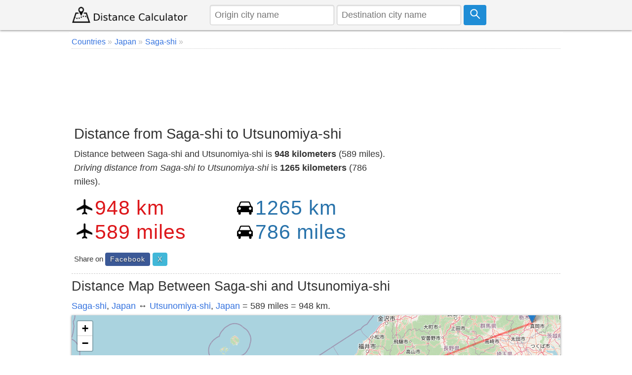

--- FILE ---
content_type: text/html; charset=UTF-8
request_url: https://www.distancecalculator.net/from-saga-shi-to-utsunomiya-shi
body_size: 7242
content:
<!DOCTYPE html><html lang="en"><head><meta charset="utf-8"><meta name="viewport" content="width=device-width, initial-scale=1.0"><link rel="icon" href="https://www.distancecalculator.net/favicon.ico" />
<style>*{box-sizing:border-box;margin:0;padding:0}html{font-family:sans-serif;-ms-text-size-adjust:100%;-webkit-text-size-adjust:100%;font-size:1em;overflow-y:scroll}body{line-height:1.6em;font-weight:400;background-color:#fff;color:#333}article,header,aside,main,nav,footer,label{display:block}a{background-color:transparent;color:#3372df;text-decoration:none}a:active,a:hover{outline:0;color:#111}img{border:0}pre{overflow:auto;font-family:monospace,monospace;padding:10px;font-size:1em;border:1px solid #eee;background-color:#fafafa}label{margin-bottom:.1em}fieldset,legend{border:0}legend{font-weight:bold}input,select,textarea{color:inherit;font:inherit;padding:.5em;margin:0 5px 5px 0;border:1px solid #ccc;box-shadow:inset 0 1px 3px #ddd;border-radius:4px;display:inline-block;font-size:100%;line-height:normal;max-width:100%}select{text-transform:none;background-color:#fff;display:inline-block;font-size:100%;height:2.5em}button,.button{overflow:visible;font:inherit;text-transform:none;letter-spacing:1px;border:0;line-height:normal;white-space:nowrap;padding:.5em;color:#fff;background-color:#1f8dd6;border-radius:4px;display:inline-block;font-size:100%;text-align:center}.button:focus,.button:hover{opacity:.9}button,html input[type="button"],input[type="submit"]{cursor:pointer}input[type="number"]::-webkit-inner-spin-button,input[type="number"]::-webkit-outer-spin-button{height:auto}textarea{overflow:auto}table{border-collapse:collapse;border-spacing:0;border:1px solid #ddd;margin-bottom:1em;width:95%;box-shadow:0 1px 4px 0 rgba(0,0,0,.5)}td,th{padding:5px;text-align:left}th{background-color:#e2f0c6}tr{border-bottom:1px solid #ddd}tr:nth-child(odd){background-color:#f7f7f7}h1,h2,h3,h4,h5,h6{font-weight:400;line-height:1.3em;margin:.3em 0}h1{font-size:1.6em}h2{font-size:1.5em}h3{font-size:1.4em}h4{font-size:1.3em}h5{font-size:1.2em}p{margin:5px 0}ul{padding-left:20px;list-style-type:square}ul li{line-height:1.7em}.row:after{content:"";clear:both;display:block}[class*=col-]{padding:1px;float:left;width:100%}header .row,main,nav,footer .row{max-width:1000px;margin:0 auto}.comments{margin:5px 0;padding:10px;background-color:#F9FFF3;border:1px solid #D2DAC9}.comcon{background-color:#fff;overflow:auto;border-radius:4px;padding:10px;margin:8px 0}.comaut{font-weight:600}.comcon .date{color:#555;font-size:85%;float:right}.comments form{margin:15px 0;background-color:#f4f4f4;padding:10px;border-radius:4px}.comcon p{border-top:1px dashed #ccc;clear:left}#message{background-color:#E3F1D4;padding:10px;}header{z-index:1;background-color:#f4f4f4;margin-bottom:4px}header form{text-align:center;display:flex}header img{display:block}header input{margin:0 5px 0 0}main{padding:5px;min-height:420px;background-color:#fff;word-wrap:break-word}footer{font-size:90%;padding:20px 0;background-color:#eee;border-top:1px solid #ddd}.navbar-brand img {margin-top:7px}.form{padding:5px;background-color:#f8f8f8;margin-bottom:10px}.center,.center td,.center th{text-align:center}.center table{margin:5px auto}.noblock{display:inline-block}.rounded{border-radius:4px}.bordertop{border-top:1px dashed #ccc;}.borderbottom{border-bottom:1px dashed #ccc;padding-bottom:5px;}.bordered{border:1px solid #dedede}.m38{margin-top:38px}.margin10{margin:10px 0}.admr15{margin:5px 0}.full-width{width:100%}.bgrs{background-color:#fafafa;padding:5px}.bg-gray{background-color:#f8f8f8}.shadow,.comcon,.comments form{box-shadow:0 1px 4px 0 rgba(0,0,0,.5)}.margin20{margin:20px 0}.margin10a{display:block;margin:10px auto}time,ul .date{color:#555;font-size:85%;display:block}.social{margin:5px 0}.share-on-twitter{background:#41b7d8}.share-on-facebook{background:#3b5997}.share-on-googleplus{background:#d64937}.social a:hover{color:#fff;text-shadow:none}.social .button{font-size:80%;text-shadow:0 1px 2px #333}.social .scount{border:1px solid #aaa;margin-right:4px;padding:7px 4px;font-size:85%;background-color:#f5f5f5;color:#555}.list-horizontal,.list-vertical{list-style-type:none}.list-horizontal li,#breadcrumb li{display:inline-block}.list-horizontal li a{padding:2px}.list-vertical li{width:100%;border-bottom:1px dotted #333}.list-vertical li a{display:block;padding:2px 0}.list-vertical li a:before,.list-horizontal li a:before,#breadcrumb li a:after{content:" \00bb";padding-right:5px;color:#bbb}.list-horizontal{padding-left:2px}#breadcrumb{min-height:27px;font-size:90%;border-bottom:1px dotted #ccc}.cd-top{overflow:hidden;display:inline-block;height:40px;width:40px;position:fixed;bottom:40px;right:10px;z-index:10;text-align:center;font-size:36px;line-height:55px;color:#fff;background-color:rgba(125,125,125,.5);visibility:hidden;opacity:0;border-radius:4px}.cd-top:hover{opacity:1;color:#eee}.cd-is-visible{visibility:visible;opacity:1}.distance-number{font-size:2.3em;line-height:1.2;font-weight:300;margin-top:12px;letter-spacing:1px}.distance-number small{color:#333;display:block;font-size:.6em}.red{color:#dd171b}.blue{color:#2973ab}.map{margin-bottom:10px}.distances{text-align:center}.radio{display:inline-block;margin-right:10px}@media only screen and (min-width:768px){html{font-size:1.125em}body{line-height:1.6em}.col-1{width:8.33%}.col-2{width:16.66%}.col-3{width:28%}.col-4{width:33.33%}.col-5{width:41.66%}.col-6{width:50%}.col-7{width:58.33%}.col-8{width:66.66%}.col-9{width:72%}.col-10{width:83.33%}.col-11{width:91.66%}.col-12{width:100%}.col-7-10{width:70%}.col-3-10{width:30%}form,label{margin:5px 0}[class*=col-]{padding:5px}header form{text-align:left}}@media(max-width:480px){html{font-size:16px}.admr15{margin:15px 0}table{width:100%}.comments,.comcon{padding:5px}.social{display:block;text-align:center}h1,h2,h3,h4,h5,h6{line-height:1.3em;margin:5px 0}h1{font-size:1.4em}h2{font-size:1.3em}h3,h4,h5{font-size:1.2em}td,th{padding:4px 3px}.cd-top{right:5px;bottom:5px}.map{max-height:340px}header form{padding-bottom:7px}header input{font-size:90%;max-width:42%;margin:0 3px}header .button svg{width:16px;height:16px}footer{text-align:center}footer span{display:block}.navbar-brand img{margin-top:1px}.car{width:27px;height:23px;margin-right:3px}.air{width:27px;height:27px;margin-right:3px}.distance-number{font-size:1.8em}}@media print{.social,.comments{display:none}}@media(max-width:47.999em){header{position:fixed;left:0;top:0;right:0;display:block}main{margin-top:84px;padding:5px}header img{margin:0 auto}.nofx{position:initial}.nomr{margin-top:5px}.m2{width:50%}.m38{margin-top:3px;width:90%}}@media (min-width:800px){.form,button,.button{padding:.4em .7em}}</style>
<link rel="icon" sizes="192x192" href="https://www.distancecalculator.net/icon.png" />
<link rel="apple-touch-icon" href="https://www.distancecalculator.net/apple-touch-icon-152x152.png" sizes="152x152" />
<style>
    #map {z-index:0;}
    @media (max-width: 47.999em) {
        #hae {width:92%}
    }

    </style>
    <!-- Global site tag (gtag.js) - Google Analytics -->
    <script async src="https://www.googletagmanager.com/gtag/js?id=UA-84677098-1"></script>
    <script>
        window.dataLayer = window.dataLayer || [];
        function gtag(){dataLayer.push(arguments);}
        gtag('js', new Date());
        gtag('config', 'UA-84677098-1');
    </script>


<title>Distance from Saga-shi to Utsunomiya-shi</title>
<meta name="description" content="Distance between Saga-shi and Utsunomiya-shi is 948 kilometers (589 miles) in Japan. Also calculate the driving distance and how far is it the travel time." />
<link rel="stylesheet" href="https://unpkg.com/leaflet@1.3.4/dist/leaflet.css"
  integrity="sha512-puBpdR0798OZvTTbP4A8Ix/l+A4dHDD0DGqYW6RQ+9jxkRFclaxxQb/SJAWZfWAkuyeQUytO7+7N4QKrDh+drA=="
  crossorigin=""/>
<style>
    .ikon {
        width:30px;
        margin: 0 auto;
        max-width: 100%;
        vertical-align: bottom;
    }
</style>
</head>
<body>
<header class="shadow"><div class="row"><div class="col-3"><a class="navbar-brand" href="https://www.distancecalculator.net/" title="Distance Calculator"><img src="https://www.distancecalculator.net/logo.png" alt="Distance Calculator" width="243" height="36" /></a></div><div class="col-9">
            <p style="display:none;">TOKEN e046eb2e3bd03e349e344eac077121c521392d36b1779aa209609d67bbfd4edb</p>            <form id="cityfrm" action="/" method="post">
                <input type="text" id="distancefrom" name="distancefrom" placeholder="Origin city name" required />
                <input type="hidden" id="tcity1ll" name="tcity1ll" />
                <input type="text" class="form-control" id="distanceto" name="distanceto" placeholder="Destination city name" required />
                <input type="hidden" id="tcity2ll" name="tcity2ll" />
                <input type="hidden" name="distoken" id="distoken" value="e046eb2e3bd03e349e344eac077121c521392d36b1779aa209609d67bbfd4edb" />
                <button type="submit" class="button" title="Calculate"><svg fill="none" stroke="#fff" stroke-width="3" width="21px" height="21px" viewBox="0 0 32 32" xmlns="http://www.w3.org/2000/svg"><circle cx="12" cy="12" r="10"/><line x1="18" x2="30" y1="18" y2="30"/></svg></button></form></div></div></header><main>
<div id="breadcrumb">
<ol vocab="http://schema.org/" typeof="BreadcrumbList">
<li property="itemListElement" typeof="ListItem"><a href="https://www.distancecalculator.net/countries" typeof="WebPage" property="item"><span property="name">Countries</span></a> <meta property="position" content="1"></li><li property="itemListElement" typeof="ListItem"><a href="https://www.distancecalculator.net/country/japan" typeof="WebPage" property="item"><span property="name">Japan</span></a> <meta property="position" content="2"></li><li property="itemListElement" typeof="ListItem"><a href="https://www.distancecalculator.net/city/saga-shi" typeof="WebPage" property="item"><span property="name">Saga-shi</span></a> <meta property="position" content="4"></li></ol></div>
  <div class="margin10 center" style="height:120px;">
    <script async src="https://pagead2.googlesyndication.com/pagead/js/adsbygoogle.js?client=ca-pub-7198764309405012"
            crossorigin="anonymous"></script>
    <!-- Distancecalculator-Ust -->
    <ins class="adsbygoogle"
         style="display:block;height:120px;"
         data-ad-client="ca-pub-7198764309405012"
         data-ad-slot="4115473862"></ins>
    <script>
        (adsbygoogle = window.adsbygoogle || []).push({});
    </script>
</div>
<div class="row borderbottom">
<div class="col-8">
<h1>Distance from Saga-shi to Utsunomiya-shi</h1>
<p>Distance between Saga-shi and Utsunomiya-shi is <strong>948 kilometers</strong> (589 miles).<br /><em>Driving distance from Saga-shi to Utsunomiya-shi</em> is <strong>1265 kilometers</strong> (786 miles).</p>
<div class="row margin10">
<div class="col-6 m2">
<img src="[data-uri]" class="air" width="32" height="32" alt="air" />
<span id="distance-km" class="distance-number red">948 km</span><br />
<img src="[data-uri]" class="air" width="32" height="32" alt="air" />
<span id="distance-miles" class="distance-number red">589 miles</span>
</div>
<div class="col-6 m2">
<img src="[data-uri]" class="car" width="32" height="27" alt="car" />
<span id="driving-distance-km" class="distance-number blue">1265 km</span><br />
<img src="[data-uri]" class="car" width="32" height="27" alt="car" />
<span id="driving-distance-miles" class="distance-number blue">786 miles</span>
</div>
</div>
<div class="social"><small>Share on </small>
<a href="https://www.facebook.com/sharer/sharer.php?u=https%3A%2F%2Fwww.distancecalculator.net%2Ffrom-saga-shi-to-utsunomiya-shi" rel="nofollow" target="_blank" class="button share-on-facebook" title="Share on Facebook">Facebook</a>
<a href="https://x.com/intent/tweet?url=https%3A%2F%2Fwww.distancecalculator.net%2Ffrom-saga-shi-to-utsunomiya-shi&amp;via=DistanceCalc" rel="nofollow" target="_blank" class="button share-on-twitter" title="Share on X">X</a>
</div></div>
<div class="col-4">
  <div class="margin10 center">
    <script async src="https://pagead2.googlesyndication.com/pagead/js/adsbygoogle.js?client=ca-pub-7198764309405012"
            crossorigin="anonymous"></script>
    <!-- Distancecalculator-responsive -->
    <ins class="adsbygoogle"
         style="display:block"
         data-ad-client="ca-pub-7198764309405012"
         data-ad-slot="2862101943"
         data-ad-format="auto"
         data-full-width-responsive="true"></ins>
    <script>
        (adsbygoogle = window.adsbygoogle || []).push({});
    </script>
</div>
</div>
</div>
<h2>Distance Map Between Saga-shi and Utsunomiya-shi</h2>
<p><a href="https://www.distancecalculator.net/city/saga-shi" title="Saga-shi">Saga-shi</a>,  <a href="https://www.distancecalculator.net/country/japan" title="Japan">Japan</a> &#8596; <a href="https://www.distancecalculator.net/city/utsunomiya-shi" title="Utsunomiya-shi">Utsunomiya-shi</a>,  <a href="https://www.distancecalculator.net/country/japan" title="Japan">Japan</a> = 589 miles = 948 km.</p><div id="distance-map" style="width:100%;height:400px;" class="map shadow"></div>
  <div class="margin10 center">
    <script async src="https://pagead2.googlesyndication.com/pagead/js/adsbygoogle.js?client=ca-pub-7198764309405012"
            crossorigin="anonymous"></script>
    <!-- Distancecalculator-responsive -->
    <ins class="adsbygoogle"
         style="display:block"
         data-ad-client="ca-pub-7198764309405012"
         data-ad-slot="2862101943"
         data-ad-format="auto"
         data-full-width-responsive="true"></ins>
    <script>
        (adsbygoogle = window.adsbygoogle || []).push({});
    </script>
</div>
<div class="row">
<div class="col-7">
<h2>How far is it between Saga-shi and Utsunomiya-shi</h2>
<p>
<strong>Saga-shi</strong> is located in Japan with (33.2493,130.2988) coordinates and <strong>Utsunomiya-shi</strong> is located in Japan with (36.5658,139.8836) coordinates. The calculated flying distance from Saga-shi to Utsunomiya-shi is equal to <strong>589 miles</strong> which is equal to 948 km.</p>
      <p>If you want to go by car, the driving distance between Saga-shi and Utsunomiya-shi is <em>1265.07 km</em>. If you ride your car with an average speed of 112 kilometers/hour (70 miles/h), travel time will be 11 hours 17 minutes. Please check the avg. speed travel time table on the right for various options. <br />Difference between fly and go by a car is 317 km.</p><table>
<tr><th>City/Place</th><th>Latitude and Longitude</th><th>GPS Coordinates</th></tr>
<tr>
<td>Saga-shi</td>
<td>33.2493, 130.2988</td>
<td>33&deg; 14&acute; 57.5520'' N<br />130&deg; 17&acute; 55.6800'' E</td>
</tr>
<tr>
<td>Utsunomiya-shi</td>
<td>36.5658, 139.8836</td>
<td>36&deg; 33&acute; 56.9880'' N<br />139&deg; 53&acute; 0.9960'' E</td>
</tr>
</table>
 </div>
<div class="col-5">
<h3>Estimated Travel Time Between Saga-shi and Utsunomiya-shi</h3>
<table>
<tr>
<th>Average Speed</th><th>Travel Time</th>
</tr>
<tr>
<td>30 mph (48 km/h)</td>
<td>26 hours 21 minutes</td>
</tr>
<tr>
<td>40 mph (64 km/h)</td>
<td>19 hours 46 minutes</td>
</tr>
<tr>
<td>50 mph (80 km/h)</td>
<td>15 hours 48 minutes</td>
</tr>
<tr>
<td>60 mph (97 km/h)</td>
<td>13 hours 02 minutes</td>
</tr>
<tr>
<td>70 mph (112 km/h)</td>
<td>11 hours 17 minutes</td>
</tr>
<tr>
<td>75 mph (120 km/h)</td>
<td>10 hours 32 minutes</td>
</tr>
</table></div></div>


    <br>
  <div class="margin10" style="text-align:center;">
    <script async src="https://pagead2.googlesyndication.com/pagead/js/adsbygoogle.js?client=ca-pub-7198764309405012"
            crossorigin="anonymous"></script>
    <!-- Distancecalculator-responsive -->
    <ins class="adsbygoogle"
         style="display:block"
         data-ad-client="ca-pub-7198764309405012"
         data-ad-slot="2862101943"
         data-ad-format="auto"
         data-full-width-responsive="true"></ins>
    <script>
        (adsbygoogle = window.adsbygoogle || []).push({});
    </script>
</div>

<div class="row borderbottom">
<div class="col-6">
<a href="https://www.distancecalculator.net/city/saga-shi" title="Saga-shi">Saga-shi</a>,  <a href="https://www.distancecalculator.net/country/japan" title="Japan">Japan</a><br /><h3>Related Distances from Saga-shi</h3><table><tr><th>Cities</th><th>Distance</th></tr><tr><td><a href="https://www.distancecalculator.net/from-saga-shi-to-shizuoka-shi">Saga Shi to Shizuoka Shi</a></td><td>976 km</td></tr><tr><td><a href="https://www.distancecalculator.net/from-saga-shi-to-takamatsu-shi">Saga Shi to Takamatsu Shi</a></td><td>541 km</td></tr><tr><td><a href="https://www.distancecalculator.net/from-saga-shi-to-tokushima-shi">Saga Shi to Tokushima Shi</a></td><td>605 km</td></tr><tr><td><a href="https://www.distancecalculator.net/from-saga-shi-to-tokyo">Saga Shi to Tokyo</a></td><td>1142 km</td></tr><tr><td><a href="https://www.distancecalculator.net/from-saga-shi-to-tottori">Saga Shi to Tottori</a></td><td>598 km</td></tr><tr><td><a href="https://www.distancecalculator.net/from-saga-shi-to-toyama-shi">Saga Shi to Toyama Shi</a></td><td>983 km</td></tr><tr><td><a href="https://www.distancecalculator.net/from-saga-shi-to-tsu-shi">Saga Shi to Tsu Shi</a></td><td>785 km</td></tr><tr><td><a href="https://www.distancecalculator.net/from-saga-shi-to-utsunomiya-shi">Saga Shi to Utsunomiya Shi</a></td><td>1265 km</td></tr><tr><td><a href="https://www.distancecalculator.net/from-saga-shi-to-yamaguchi-shi">Saga Shi to Yamaguchi Shi</a></td><td>211 km</td></tr><tr><td><a href="https://www.distancecalculator.net/from-saga-shi-to-yokohama">Saga Shi to Yokohama</a></td><td>1131 km</td></tr></table></div>
<div class="col-6">
<a href="https://www.distancecalculator.net/city/utsunomiya-shi" title="Utsunomiya-shi">Utsunomiya-shi</a>,  <a href="https://www.distancecalculator.net/country/japan" title="Japan">Japan</a><br /><h3>Related Distances to Utsunomiya-shi</h3><table><tr><th>Cities</th><th>Distance</th></tr><tr><td><a href="https://www.distancecalculator.net/from-tokyo-to-utsunomiya-shi">Tokyo to Utsunomiya Shi</a></td><td>128 km</td></tr><tr><td><a href="https://www.distancecalculator.net/from-yamagata-shi-to-utsunomiya-shi">Yamagata Shi to Utsunomiya Shi</a></td><td>260 km</td></tr><tr><td><a href="https://www.distancecalculator.net/from-nagoya-shi-to-utsunomiya-shi">Nagoya Shi to Utsunomiya Shi</a></td><td>424 km</td></tr><tr><td><a href="https://www.distancecalculator.net/from-chiba-to-utsunomiya-shi">Chiba to Utsunomiya Shi</a></td><td>169 km</td></tr><tr><td><a href="https://www.distancecalculator.net/from-kobe-to-utsunomiya-shi">Kobe to Utsunomiya Shi</a></td><td>617 km</td></tr><tr><td><a href="https://www.distancecalculator.net/from-mito-shi-to-utsunomiya-shi">Mito Shi to Utsunomiya Shi</a></td><td>79 km</td></tr><tr><td><a href="https://www.distancecalculator.net/from-yokohama-to-utsunomiya-shi">Yokohama to Utsunomiya Shi</a></td><td>169 km</td></tr><tr><td><a href="https://www.distancecalculator.net/from-fukuoka-shi-to-utsunomiya-shi">Fukuoka Shi to Utsunomiya Shi</a></td><td>1179 km</td></tr><tr><td><a href="https://www.distancecalculator.net/from-osaka-shi-to-utsunomiya-shi">Osaka Shi to Utsunomiya Shi</a></td><td>595 km</td></tr><tr><td><a href="https://www.distancecalculator.net/from-toyama-shi-to-utsunomiya-shi">Toyama Shi to Utsunomiya Shi</a></td><td>428 km</td></tr></table></div>
</div>

<div class="margin10 center" style="text-align:center;">
    <script async src="https://pagead2.googlesyndication.com/pagead/js/adsbygoogle.js?client=ca-pub-7198764309405012"
            crossorigin="anonymous"></script>
    <ins class="adsbygoogle"
         style="display:block"
         data-ad-format="autorelaxed"
         data-ad-client="ca-pub-7198764309405012"
         data-ad-slot="9287909496"></ins>
    <script>
        (adsbygoogle = window.adsbygoogle || []).push({});
    </script>
</div>

<div class="comments rounded" id="comments">
<div class="margin10 center">

</div>
<form id="frmcomment">
<fieldset><legend>Please Share Your Comments</legend>
<label for="commentname">Name</label>
<input id="commentname" name="commentname" type="text" placeholder="Your name" required />
<label for="commenttext">Comment</label>
<textarea id="commenttext" name="commenttext" class="full-width" placeholder="Your comment" rows="4" required></textarea>
<button type="submit" class="button" id="sendcomment">Send</button>
</fieldset>
</form>
<div id="message" class="shadow"></div>
</div>
<script>var yid = 'from-saga-shi-to-utsunomiya-shi';
function pscm(e){e.preventDefault&&e.preventDefault();var t=document.getElementById("commentname").value,n=document.getElementById("commenttext").value;if(n.length>2048)return alert("Sorry your comment is too long."),!1;var m=new XMLHttpRequest,o="commentname="+encodeURIComponent(t)+"&yid="+encodeURIComponent(yid)+"&commenttext="+encodeURIComponent(n);return m.open("POST","/_yrme.php",!0),m.setRequestHeader("Content-type","application/x-www-form-urlencoded"),m.onreadystatechange=function(){4===m.readyState&&200===m.status?(document.getElementById("message").innerHTML="Your comment saved successfully and will be published after it is approved.",document.getElementById("commentname").value="",document.getElementById("commenttext").value=""):document.getElementById("message").innerHTML="There was an error, please try again later.",document.getElementById("message").style.visibility="visible"},m.send(o),!1}document.getElementById("message").style.visibility="hidden";var frmcomment=document.getElementById("frmcomment");frmcomment.attachEvent?frmcomment.attachEvent("submit",pscm):frmcomment.addEventListener("submit",pscm);</script></main>
  <footer>
<div class="row">
<div class="col-6"><span>&copy; 2015-2026 www.DistanceCalculator.net</span>
<ul class="list-horizontal"><li><a href="/about.php" title="About Us">About Us</a></li>
    <li><a href="/contact.php" title="Contact Us">Contact Us</a></li>
    <li><a href="/privacy.php" title="Privacy Policy">Privacy Policy</a></li>
</ul>
<small>0.005 s</small></div>
<div class="col-6">
<span>Follow us on: </span>
<a href="https://x.com/DistanceCalc" target="_blank" title="Distance Calculator X Page" class="button share-on-twitter">@DistanceCalc</a>
</div>
</div>
</footer>

<script src="https://unpkg.com/leaflet@1.3.4/dist/leaflet.js"
  integrity="sha512-nMMmRyTVoLYqjP9hrbed9S+FzjZHW5gY1TWCHA5ckwXZBadntCNs8kEqAWdrb9O7rxbCaA4lKTIWjDXZxflOcA=="
  crossorigin=""></script>
<script src="ggds.js"></script>
<script>
var mymap = L.map('distance-map');
var mmr1 = L.marker([33.24932,130.29880]);
mmr1.bindPopup('Saga-shi');
mmr1.addTo(mymap);
var mmr2 = L.marker([36.56583,139.88361]);
mmr2.bindPopup('Utsunomiya-shi');
mmr2.addTo(mymap);
L.tileLayer('https://{s}.tile.openstreetmap.org/{z}/{x}/{y}.png?{foo}', {foo: 'bar',
attribution:'&copy; <a href="https://www.openstreetmap.org/copyright">OpenStreetMap</a>'}).addTo(mymap);
mymap.setView([33.24932,130.29880], 5);
var Geodesic = L.geodesic([[mmr1.getLatLng(), mmr2.getLatLng()]], {weight: 4,opacity: 0.4,color: 'red',steps: 50}).addTo(mymap);
mymap.fitBounds(L.latLngBounds(mmr1.getLatLng(), mmr2.getLatLng()));
Geodesic.update = function () { Geodesic.setLatLngs([[mmr1.getLatLng(), mmr2.getLatLng()]]);};Geodesic.update();
</script>
</body>
</html>

--- FILE ---
content_type: text/html; charset=utf-8
request_url: https://www.google.com/recaptcha/api2/aframe
body_size: 267
content:
<!DOCTYPE HTML><html><head><meta http-equiv="content-type" content="text/html; charset=UTF-8"></head><body><script nonce="vNHxgmlSexRCjvgL9HERpA">/** Anti-fraud and anti-abuse applications only. See google.com/recaptcha */ try{var clients={'sodar':'https://pagead2.googlesyndication.com/pagead/sodar?'};window.addEventListener("message",function(a){try{if(a.source===window.parent){var b=JSON.parse(a.data);var c=clients[b['id']];if(c){var d=document.createElement('img');d.src=c+b['params']+'&rc='+(localStorage.getItem("rc::a")?sessionStorage.getItem("rc::b"):"");window.document.body.appendChild(d);sessionStorage.setItem("rc::e",parseInt(sessionStorage.getItem("rc::e")||0)+1);localStorage.setItem("rc::h",'1768999068744');}}}catch(b){}});window.parent.postMessage("_grecaptcha_ready", "*");}catch(b){}</script></body></html>